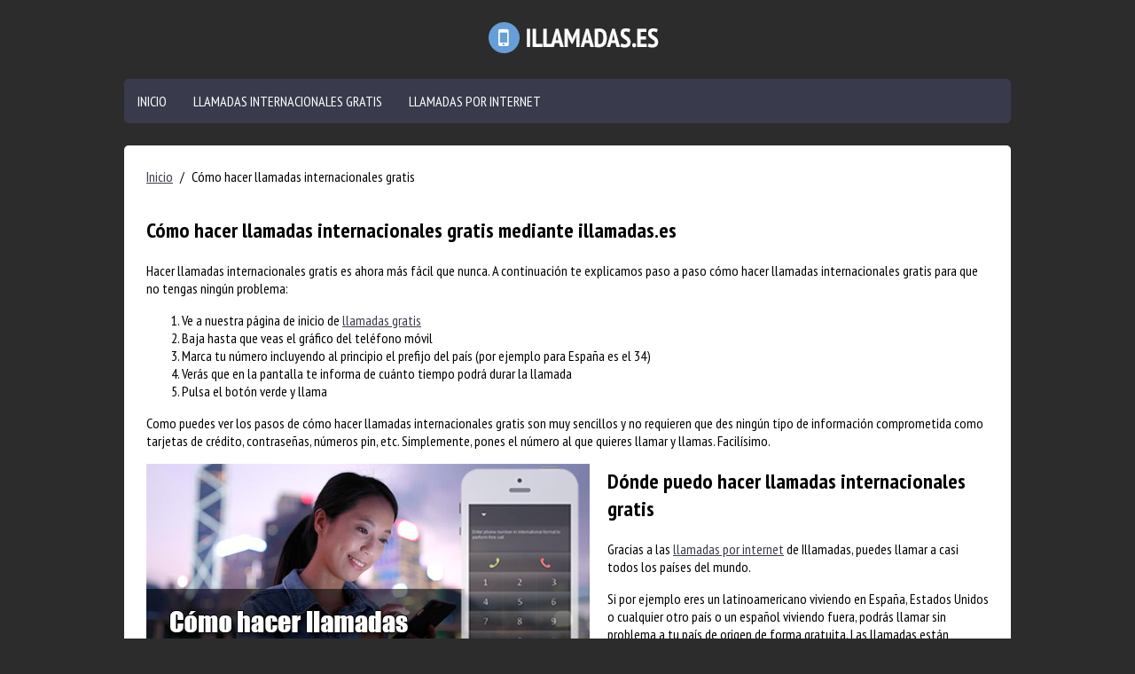

--- FILE ---
content_type: text/html; charset=utf-8;charset=utf-8
request_url: https://illamadas.es/como-hacer-llamadas-internacionales-gratis
body_size: 4448
content:
<!DOCTYPE html>
<html>
    <head>
        <meta charset=utf-8>
        <meta name="viewport" content="width=device-width, initial-scale=1.0" />
        <title>C&oacute;mo hacer llamadas internacionales gratis</title>
        <meta name="description" content="D&oacute;nde puedo hacer llamadas internacionales gratis? Ent&eacute;rate de c&oacute;mo hacer llamadas por internet a tus amigos y familiares de forma sencilla. &iexcl;Aprov&eacute;chate de ello desde ya!" />
        <meta name="keywords" content=" " />
        <link rel="icon" href="/public/images/calls-online/favicon.png" >
        <link href="/public/stylesheets/calls-online/style30102017.css" rel="stylesheet" type="text/css" >
        
        <script async src="//pagead2.googlesyndication.com/pagead/js/adsbygoogle.js"></script>
        
        <style>
            #text-wrap {color: #fff}

            img.fl{
                float: left;
                margin-right: 10px;
                margin-bottom: 10px;
                border: 0;
            }

            .breadcrumb{
                list-style: none outside none; margin:0; padding: 0; 
                margin-bottom: 15px;
                display: inline-block;
            }

            .breadcrumb li {
                margin: 0; display: inline;
            }

            .breadcrumb li.separator{
                margin: 0 5px;
            }

            .soc-share{
                margin-top: 10px
            }
        </style>

        <link href='https://fonts.googleapis.com/css?family=PT+Sans+Narrow:400,700&subset=latin' rel='stylesheet' type='text/css'>

        <script src="//ajax.googleapis.com/ajax/libs/jquery/1.10.2/jquery.min.js"></script>
        <link href="/public/stylesheets/phone-calls-online.css" rel="stylesheet" type="text/css" >
        

        <script src="https://apis.google.com/js/platform.js" async defer>
            {
                lang: 'es'
            }
        </script>
    </head>
    <body>
        <div id="fb-root"></div>
        <script>(function (d, s, id) {
                var js, fjs = d.getElementsByTagName(s)[0];
                if (d.getElementById(id))
                    return;
                js = d.createElement(s);
                js.id = id;
                js.src = "//connect.facebook.net/es_LA/sdk.js#xfbml=1&version=v2.9&appId=265170197284273";
                fjs.parentNode.insertBefore(js, fjs);
            }(document, 'script', 'facebook-jssdk'));</script>

        <div id="wrapper" class="adaptive">

            <header id="header-wrap" style="position: relative">
                
                
                <a class="navbar-brand animated bounce" href="/"><img src="/public/images/illamadas/logo.jpg" alt="illamadas logo"></a>
                
            </header>

            <button class="c-hamburger c-hamburger--htx">
                <span>toggle menu</span>
            </button>
            <nav id="top-menu">
                <ul>
                    <li class="active" id="item1">
                        <a href="/">Inicio</a>
                    </li>
                    <li id="item2">
                        <a href="/llamadas-internacionales-gratis">llamadas internacionales gratis</a>
                    </li>
                    <li id="item3">
                        <a href="/llamadas-por-internet">llamadas por internet</a>
                    </li>
                </ul>
            </nav>

             


<script>
    $(document).ready(function (arg) {
        $("#top-menu li").removeClass("active");
    });
</script>

<article class="content">

    <div class="breadcump-wrap">
        <ul class="breadcrumb" itemscope itemtype="http://schema.org/BreadcrumbList">
            <li itemprop="itemListElement" itemscope itemtype="http://schema.org/ListItem"><a itemprop="item" href="/"><span itemprop="name">Inicio</span></a><meta itemprop="position" content="1" /></li>
            <li class="separator">/</li>
            <li>Cómo hacer llamadas internacionales gratis</li>
        </ul>
    </div>

    <h1>Cómo hacer llamadas internacionales gratis mediante illamadas.es</h1>
    <p>Hacer llamadas internacionales gratis es ahora más fácil que nunca. A continuación te explicamos paso a paso cómo hacer llamadas internacionales gratis para que no tengas ningún problema:</p>
    <ol>
        <li>Ve a nuestra página de inicio de <a href="/">llamadas gratis</a></li>
        <li>Baja hasta que veas el gráfico del teléfono móvil</li>
        <li>Marca tu número incluyendo al principio el prefijo del país (por ejemplo para España es el 34)</li>
        <li>Verás que en la pantalla te informa de cuánto tiempo podrá durar la llamada</li>
        <li>Pulsa el botón verde y llama</li>
    </ol>

    <p>Como puedes ver los pasos de cómo hacer llamadas internacionales gratis son muy sencillos y no requieren que des ningún tipo de información comprometida como tarjetas de crédito, contraseñas, números pin, etc. Simplemente, pones el número al que quieres llamar y llamas. Facilísimo.</p>

    <img src="/public/images/illamadas/pages/como-hacer-llamadas-internacionales-gratis.jpg" alt="Cómo hacer llamadas internacionales gratis mediante illamadas" class="f-l-m-r-20"/>

    <h2>Dónde puedo hacer llamadas internacionales gratis</h2>
    <p>Gracias a las <a href="/llamadas-por-internet">llamadas por internet</a> de Illamadas, puedes llamar a casi todos los países del mundo.</p>
    <p>Si por ejemplo eres un latinoamericano viviendo en España, Estados Unidos o cualquier otro país o un español viviendo fuera, podrás llamar sin problema a tu país de origen de forma gratuita. Las llamadas están limitadas en el tiempo, ya que queremos que este servicio esté disponible para todo el mundo y si permitiésemos tiempo ilimitado se sobrecargaría el servidor. Pero pensamos que con el tiempo que te permitimos, tienes suficiente para hablar con tus seres queridos y decirles que estás bien, o esa noticia importante que no puede esperar a que llegue una carta o a que recargues el saldo de tu celular.</p>
    <h3>Qué necesito para hacer las llamadas telefónicas gratis</h3>
    <p>Illamadas es un <a href="/llamadas-gratis-con-wifi">servicio de llamadas gratis con wifi</a> por tanto, lo único que necesitas es tener acceso a una red wifi. Bueno, realmente también necesitarás un micrófono que capte tu voz, pero cualquier ordenador o smartphone lo tiene.</p>
    <p>Si no tienes wifi en casa, y estás buscando cómo hacer llamadas internacionales gratis, la solución está en utilizar nuestro servicio desde un lugar público con wifi. Cada vez más cafeterías y lugares públicos como plazas o estaciones de transporte público, ofrecen wifi gratis. Muchas veces, las bibliotecas públicas también lo hacen, pero deberás comprobar que tengan un lugar desde el que esté permitido hablar.</p>
    <p>Lógicamente, cuanto mejor sea tu conexión a internet, mejor será la calidad de sonido, pero hoy en día, las conexiones de internet han mejorado tanto, que podrás llamar casi desde cualquier lugar en que haya una.</p>
    <h3>La importancia de saber cómo llamar a otros países gratis</h3>
    <div style="text-align:center">
        <iframe width="620" height="500" src="//www.youtube.com/embed/23xPAGmSt4s" frameborder="0" allowfullscreen></iframe>
    </div>
    <p>Es importante tener la opción de hacer llamadas a otros países gratis porque nunca sabes cuándo lo vas a necesitar, y cuando llegue ese momento, seguramente sea para algo importante. Si no fuera así, seguramente podrías esperar a ahorrar un poco de dinero o que se solucione cualquiera que sea el problema que te impide hacer llamadas pagando. Por tanto, cuando se busca cómo llamar a otros países gratis, generalmente es porque se tiene algo importante que decir.</p>
    <p>Guarda nuestra página en los marcadores de tu navegador, tanto del ordenador como del móvil y añade las etiquetas llamadas gratis. De esta manera, cuando necesites hacer llamadas gratis, incluso aunque no te acuerdes de nosotros, tu propio navegador te recordará que estamos aquí para ayudarte.</p>
    <p>También puedes aprovechar nuestra web para hacer llamadas nacionales. Nos centramos en las llamadas internacionales porque generalmente las nacionales entran dentro de las tarifas planas de los usuarios, pero no habría ningún problema en que llames a tus padres o amigos en tu misma ciudad.</p>
    <p>Por cierto, estas llamadas son absolutamente legales y seguras. Simplemente pones el número y llamas. No tienes que dar ningún dato personal.</p>
    <p>¡Prueba a llamar gratis ahora!</p>

    <div class="soc-share">
	<div>
		<div class="g-plusone" data-annotation="inline" data-width="1000" data-size="tall"></div>
	</div>	
	<div>
		<div class="fb-like" data-layout="standard" data-action="like" data-show-faces="false" data-share="true"></div>
	</div>
	<div style="margin-top: 7px;">
		<a href="https://twitter.com/share" class="twitter-share-button">Tweet</a>
		<script>!function(d,s,id){var js,fjs=d.getElementsByTagName(s)[0],p=/^http:/.test(d.location)?'http':'https';if(!d.getElementById(id)){js=d.createElement(s);js.id=id;js.src=p+'://platform.twitter.com/widgets.js';fjs.parentNode.insertBefore(js,fjs);}}(document, 'script', 'twitter-wjs');</script>
	</div>
</div>
    <div style="margin-top: 20px 0" >
    <div class="fb-comments" data-width="960" data-order-by="time" data-numposts="5" data-colorscheme="light"></div>
</div>
</article>
            <div style="display: none;">
    <input type="file" accept="audio/*;capture=microphone">
    <form action="" method="post" enctype="multipart/form-data">
        <input type="file" name="audio" accept="audio/*" capture>
        <input type="submit" value="Upload">
    </form>
    <div id="local">
      <audio id="myAudio" autoplay controls/>
    </div>
</div>  

            <footer>
                <div id="footer-nav-wrap">
                    <div class="col-3">
                        <ul>
                            <li><a href="/colombia">Colombia</a></li>
                            <li><a href="/cuba">Cuba</a></li>
                            <li><a href="/guatemala">Guatemala</a></li>
                            <li><a href="/mexico">Mexico</a></li>
                            <li><a href="/venezuela">Venezuela</a></li>
                        </ul>
                    </div>
                    <div class="col-3 m-2-p">
                        <ul>
                            <li><a href="/llamadas-gratis-sin-saldo">Llamadas gratis sin saldo</a></li>
                            <li><a href="/llamadas-voip-gratis">Llamadas VoIP gratis</a></li>
                            <li><a href="/llamadas-gratis-con-wifi">Llamadas gratis con WiFi</a></li>
                            <li><a href="/como-hacer-llamadas-internacionales-gratis">Cómo hacer llamadas internacionales gratis</a></li>
                        </ul>
                    </div>
                    <div class="col-3">
                        <ul>
                            <li><a href="/aplicaciones-para-llamadas-gratis">Aplicaciones para llamadas gratis</a></li>
                        </ul>
                    </div>
                </div>
            </footer>

        </div>

        <script type="text/javascript"> (function (d, w, c) {
                (w[c] = w[c] || []).push(function () {
                    try {
                        w.yaCounter45069221 = new Ya.Metrika({id: 45069221, clickmap: true, trackLinks: true, accurateTrackBounce: true});
                    } catch (e) {
                    }
                });
                var n = d.getElementsByTagName("script")[0], s = d.createElement("script"), f = function () {
                    n.parentNode.insertBefore(s, n);
                };
                s.type = "text/javascript";
                s.async = true;
                s.src = "https://mc.yandex.ru/metrika/watch.js";
                if (w.opera == "[object Opera]") {
                    d.addEventListener("DOMContentLoaded", f, false);
                } else {
                    f();
                }
            })(document, window, "yandex_metrika_callbacks");</script> <noscript><div><img src="https://mc.yandex.ru/watch/45069221" style="position:absolute; left:-9999px;" alt="" /></div></noscript>

        <script>
            $(function () {
                "use strict";
                $(".c-hamburger").click(function (e) {
                    e.preventDefault();
                    if (this.classList.contains("is-active") === true) {
                        this.classList.remove("is-active");
                        $("#top-menu ul").css("display", "none");
                    } else {
                        this.classList.add("is-active");
                        $("#top-menu ul").css("display", "block");
                    }
                });
            });
        </script>

    <script defer src="https://static.cloudflareinsights.com/beacon.min.js/vcd15cbe7772f49c399c6a5babf22c1241717689176015" integrity="sha512-ZpsOmlRQV6y907TI0dKBHq9Md29nnaEIPlkf84rnaERnq6zvWvPUqr2ft8M1aS28oN72PdrCzSjY4U6VaAw1EQ==" data-cf-beacon='{"version":"2024.11.0","token":"49e5afe181cc40518782e5bba8a33d21","r":1,"server_timing":{"name":{"cfCacheStatus":true,"cfEdge":true,"cfExtPri":true,"cfL4":true,"cfOrigin":true,"cfSpeedBrain":true},"location_startswith":null}}' crossorigin="anonymous"></script>
</body>
</html>

--- FILE ---
content_type: text/html; charset=utf-8
request_url: https://accounts.google.com/o/oauth2/postmessageRelay?parent=https%3A%2F%2Fillamadas.es&jsh=m%3B%2F_%2Fscs%2Fabc-static%2F_%2Fjs%2Fk%3Dgapi.lb.en.W5qDlPExdtA.O%2Fd%3D1%2Frs%3DAHpOoo8JInlRP_yLzwScb00AozrrUS6gJg%2Fm%3D__features__
body_size: 163
content:
<!DOCTYPE html><html><head><title></title><meta http-equiv="content-type" content="text/html; charset=utf-8"><meta http-equiv="X-UA-Compatible" content="IE=edge"><meta name="viewport" content="width=device-width, initial-scale=1, minimum-scale=1, maximum-scale=1, user-scalable=0"><script src='https://ssl.gstatic.com/accounts/o/2580342461-postmessagerelay.js' nonce="5ioqwNafGUOLCYuzHTjb9A"></script></head><body><script type="text/javascript" src="https://apis.google.com/js/rpc:shindig_random.js?onload=init" nonce="5ioqwNafGUOLCYuzHTjb9A"></script></body></html>

--- FILE ---
content_type: text/css;charset=utf-8
request_url: https://illamadas.es/public/stylesheets/calls-online/style30102017.css
body_size: 2745
content:
html, body{
    padding: 0;
    margin: 0;
    background:#2c2c2c;
    font-family: 'PT Sans Narrow', sans-serif;
}

#header-wrap img.navbar-brand {
    width: 229px;
}

a.flag {
    position: absolute;
    top: 7px;
    text-decoration: none;
    display: inline-block;
}

a.flag img {
    border: 0;
}

a.flag.en {
    right: 46px;
}

a.flag.ru {
    right: 23px;

}

a.flag.es {
    right: 0px;

}


#wrapper{
    width: 1000px;
    margin: 0 auto;
}

nav{display: block}

.navbar-brand {
    display: block;
    text-align: center;
    width: 300px;
    margin: 0 auto;
}

#top-menu, #bottom-menu{
    background-color: #393a4c;
    -webkit-border-radius: 5px;
    -moz-border-radius: 5px;
    border-radius: 5px;
    margin-bottom: 25px;
}

#text-wrap{
    background-color: #393a4c;
    -webkit-border-radius: 5px;
    -moz-border-radius: 5px;
    border-radius: 5px;
    color: #8185a0;
    padding: 25px;
    margin-bottom: 25px;
}

a, a:hover {
    color: #393a4c
}

#text-wrap a {
    color: #8185a0;
}

#text-wrap a:hover{
    color: #fff;
}

.right{
    text-align: right;
}

.content{
    background-color: #fff;
    -webkit-border-radius: 5px;
    -moz-border-radius: 5px;
    border-radius: 5px;
    padding: 25px;
    margin-bottom: 25px;
}

#top-menu ul, #bottom-menu ul {
    padding: 0;
    margin: 0;
    overflow: hidden;
}

#top-menu ul li, #bottom-menu ul li{
    list-style: none;
    float: left;
}



#top-menu ul li a, #bottom-menu ul li a {
    color: #fff;
    text-decoration: none;
    line-height: 50px;
    display: inline-block;
    text-transform: uppercase;
    padding: 0 15px;
}

#top-menu ul li.active a, #top-menu ul li a:hover, #bottom-menu ul li.active a, #bottom-menu ul li a:hover {
    background: #43455a;
    -webkit-border-radius: 5px;
    -moz-border-radius: 5px;
    border-radius: 5px;
}

#top-menu ul li.active-r.alert{
    float: right;
}

#top-menu ul li.active-r.alert a, #top-menu ul li.active-r.alert a:hover {
    background: #669ed7;
    -webkit-border-radius: 5px;
    -moz-border-radius: 5px;
    border-radius: 5px;
}

#slogan{
    background: url('/public/images/calls-online/main-img.jpg') repeat-y top center;
    background-size: 100% 100%;
    padding: 50px;
    -webkit-border-radius: 5px;
    -moz-border-radius: 5px;
    border-radius: 5px;
    margin-bottom: 25px;
}

#slogan section h1 {
    margin: 5px 0;
}

#slogan section p{
    margin-bottom: 0;
}

#slogan section{
    background-color: rgba(255, 255, 255, 0.7);
    padding: 25px;
    color: #393a4c;
}

#phone-wrap{
    margin-bottom: 25px;
    overflow:hidden
}

#phone{
    margin: 0 auto;
    display: block;
    width: 336px;
    height: 613px;
    background: url('/public/images/calls-online/phone-bg.jpg') no-repeat top center;
    position: relative;
    float:left;
    margin-left: 32px
}

#phone-inner{
    position: absolute;
    top: 105px;
    left: 27px;
    width: 288px;
}

#phone-inner #phone-btn-wrap {
    left: 0px;
    bottom: 0px;
}

#phone-inner #phone-btn-wrap a {
    display: block;
    width: 96px;
    height: 55px;
    float: left;
    background: url('/public/images/calls-online/phone-btn-sprite.jpg') no-repeat 0px 0px;
}

#phone-inner #phone-btn-wrap a:hover, .callHang div:hover{
    opacity: 0.8;
    filter: alpha(opacity=80);
    -moz-opacity: 0.8;
    -khtml-opacity: 0.8;
}

#phone-inner #phone-btn-wrap #one {
    background-position: 0px 0px;
}

#phone-inner #phone-btn-wrap #two {
    background-position: -96px 0px;
}

#phone-inner #phone-btn-wrap #three {
    background-position: -192px 0px;
}

#phone-inner #phone-btn-wrap #four {
    background-position: 0px -55px;
}

#phone-inner #phone-btn-wrap #five {
    background-position: -96px -55px;
}

#phone-inner #phone-btn-wrap #six {
    background-position: -192px -55px;
}


#phone-inner #phone-btn-wrap #seven {
    background-position: 0px -110px;
}

#phone-inner #phone-btn-wrap #eight {
    background-position: -96px -110px;
}

#phone-inner #phone-btn-wrap #nine {
    background-position: -192px -110px;
}


#phone-inner #phone-btn-wrap #aster {
    background-position: 0px -165px;
}

#phone-inner #phone-btn-wrap #zero {
    background-position: -96px -165px;
}

#phone-inner #phone-btn-wrap #pound {
    background-position: -192px -165px;
}



#phone-inner #phone-btn-wrap span{
    display: none;
}


.callHang div{
    width: 144px;
    height: 55px;
    background: url('/public/images/calls-online/call-btn-sprite.jpg') no-repeat 0px 0px;
    border: 0;
}

.callHang div.hang{
    background-position: -144px 0px;
}

#like-btn-wrap {
    width: 358px;
    margin: 0px auto;
    padding-bottom: 15px;
}

#vk-comment-wrap{
    margin: 25px 0px;
    margin-top: 0px;
}

.top-page-img{
    width:100%;
    border-radius: 5px
}

#add-funds{
    position: absolute;
    top: 20px;
    right: 0px;
    color: #fff;
    font-size: 16px;
    background-color: #669ed7;
    padding: 10px;
    border-radius: 3px;
    text-transform: uppercase;
    outline: none;
    text-decoration: none;
}

#add-funds span{
    text-decoration: underline;
}

#add-funds:hover{
    background: #00acee;
}

.breadcrumb{
    list-style: none outside none; margin:0; padding: 0; 
}

.breadcrumb li {
    margin: 0; display: inline;
}

.breadcrumb li.separator{
    margin: 0 5px;
}

#error-block{
    padding: 15px;
    color: #fff;
    background-color: #c0392b;
    -webkit-border-radius: 5px;
    -moz-border-radius: 5px;
    border-radius: 5px;
    margin-bottom: 15px;
    margin-top: -10px;
}

#error-block p {
    padding: 0;
    margin: 0;
}

.adblock{
    background: url('/public/images/calls-online/adblock.jpg') no-repeat 50px 0px;
    /*width: 100%;*/
    min-height: 215px;
    color: #fff;
    padding-left: 300px;
    font-size: 150%;
}

.adblock a, .adblock a:hover {
    color:#fff;
    font-size: 80%;
}

table.tableizer-table{
    border-spacing: 0px;
    border: 1px solid #ddd;
    border-collapse: collapse;
    width: 100%;
    margin-bottom: 1%;
}

table.tableizer-table td {
    border-bottom: 1px solid #ddd;
    border-right: 1px solid #ddd;
    vertical-align: top;
    padding: 5px;
}

.c-hamburger {
    display: none;
}

#phone{
    float: left;
}

#share-and-apps{
    margin-bottom: 20px;
    background-color: #fff;
    padding: 20px;
    border-radius: 5px;
    overflow: hidden
}

#share-wrap, #apps-wrap{
    width: 50%;
    float: left
}

#apps-wrap{
    text-align: right
}

.f-l-m-r-20{
    border:0;
    float: left;
    margin-right: 20px
}

.inner-phone-widget{
    float:right !important;
    margin-left: 15px !important;
    margin-top: 15px !important;
}

.col-3{
    width: 32%;float: left;
}
.col-3.m-2-p{
    margin-right: 2%; margin-left: 2%
}

footer, #pages-link-wrap {
    background-color: #fff;
    -webkit-border-radius: 5px;
    -moz-border-radius: 5px;
    border-radius: 5px;
    color: #000;
    padding: 25px;
    margin-bottom: 25px;
    overflow: hidden;
}

footer h3 {
    border-bottom: 1px solid #000;
    margin-bottom: 5px;
}

footer a, #pages-link-wrap a {
    color: #000;
}

footer a:hover, #pages-link-wrap a:hover{
    font-weight: bold;
    color: #000;
}

footer ul li, #pages-link-wrap ul li{
    padding-left: 0;
    list-style: none;
}

footer ul li a, #pages-link-wrap ul li a{
    line-height: 150%;
}

footer ul, #pages-link-wrap ul{
    padding-left: 0px;
    margin: 0;
}

.mobile-apps{
    border: 0; width: 700px
}

.expandable-list {
    column-count: 4;
    -moz-column-count: 4;
    -webkit-column-count: 4;
    column-gap: 1em;
    -moz-column-gap: 1em;
    -webkit-column-gap: 1em;
    margin-top: 25px;
}

#ad-right{
    float:right;margin-top:8px;
}

@media(max-width:576px){
    .adaptive #top-menu ul li, .adaptive #top-menu ul li a {
        display: block;
        width: 100%
    }

    .adaptive  #top-menu ul li.active a, .adaptive #top-menu ul li a:hover, .adaptive #bottom-menu ul li.active a, .adaptive #bottom-menu ul li a:hover{
        border-radius: 0
    }

    .adaptive #slogan{
        background-size: auto 100%;
        padding: 0
    }

    .adaptive #text-wrap, .adaptive .content{
        padding: 15px;
        margin-bottom: 15px;
    }

    .adaptive .content img {
        width: 100%;
    }

    .adaptive  #top-menu{
        -webkit-border-radius: 0px;
        -moz-border-radius: 0px;
        border-radius: 0px;
    }

    .adaptive  #top-menu ul {
        display: none;
    }

    .adaptive .c-hamburger {
        display: block;
        position: relative;
        overflow: hidden;
        margin: 0;
        padding: 0;
        width: 50px;
        height: 50px;
        font-size: 0;
        text-indent: -9999px;
        appearance: none;
        box-shadow: none;
        border-radius: none;
        border: none;
        cursor: pointer;
        transition: background 0.3s;
    }

    .adaptive .c-hamburger:focus {
        outline: none;
    }

    .adaptive .c-hamburger span {
        display: block;
        position: absolute;
        top: 24px;
        left: 12px;
        right: 12px;
        height: 2px;
        background: white;
    }

    .adaptive .c-hamburger span::before,
    .adaptive .c-hamburger span::after {
        position: absolute;
        display: block;
        left: 0;
        width: 100%;
        height: 2px;
        background-color: #fff;
        content: "";
    }

    .adaptive .c-hamburger span::before {
        top: -9px;
    }

    .adaptive .c-hamburger span::after {
        bottom: -9px;
    }

    .adaptive .c-hamburger--htx {
        background-color: #393a4c;
    }

    .adaptive .c-hamburger--htx span {
        transition: background 0s 0.3s;
    }

    .adaptive .c-hamburger--htx span::before,
    .adaptive .c-hamburger--htx span::after {
        transition-duration: 0.3s, 0.3s;
        transition-delay: 0.3s, 0s;
    }

    .adaptive .c-hamburger--htx span::before {
        transition-property: top, transform;
    }

    .adaptive .c-hamburger--htx span::after {
        transition-property: bottom, transform;
    }

    /* active state, i.e. menu open */
    .adaptive .c-hamburger--htx.is-active {
        background-color: #cb0032;
    }

    .adaptive .c-hamburger--htx.is-active span {
        background: none;
    }

    .adaptive .c-hamburger--htx.is-active span::before {
        top: 0;
        transform: rotate(45deg);
    }

    .adaptive .c-hamburger--htx.is-active span::after {
        bottom: 0;
        transform: rotate(-45deg);
    }

    .adaptive .c-hamburger--htx.is-active span::before,
    .adaptive .c-hamburger--htx.is-active span::after {
        transition-delay: 0s, 0.3s;
    }

    .adaptive #share-wrap, .adaptive #apps-wrap{
        width: 100%;
        float: none;

    }

    .adaptive #share-wrap {
        margin-bottom: 10px;
    }
    .adaptive #apps-wrap{
        text-align: center;
    }

    .adaptive #ad-left, .adaptive #phone, .adaptive #ad-right{
        margin:  0 auto;
        margin-top: 10px;
        float: none;
    }

    .adaptive #slogan section{
        padding: 15px;
    }

    .adaptive .breadcump-wrap{
        display: none;
    }

    .adaptive .inner-phone-widget{
        float:none !important;
        margin: 0 auto !important;
        clear: none;
        margin-top: 15px;
    }

    .adaptive .col-3{
        width: 100%;
        float: none;
    }
    .adaptive .col-3.m-2-p{
        margin: 0;
    }

    .adaptive footer, .adaptive #pages-link-wrap {
        padding: 15px;
        margin-bottom: 15px;
    }

    .adaptive footer {
        margin-bottom: 0;
    }

    .adaptive .mobile-apps{
        width: 100%
    }

    .adaptive #share-and-apps{
        padding: 15px;
    }

    .adaptive .expandable-list {
        column-count: 1;
        -moz-column-count: 1;
        -webkit-column-count: 1;
        column-gap: 1em;
        -moz-column-gap: 1em;
        -webkit-column-gap: 1em;
        margin-top: 25px;
    }

    .adaptive #bottom-menu li, .adaptive #bottom-menu li a{
        display: block;
        float: none;
        width: 100%
    }

    .adaptive #ad-left{
        display: none
    }

    .adaptive #ad-right{
        text-align: center;
        float: none;
    }
    
    .adblock{
        background: none;
        min-height: inherit;
        color: #fff;
        padding-left: 20px;
        font-size: 150%;
    }
}
@media(max-width:768px){

    .adaptive .f-l-m-r-20{
        border:0;
        width: 100%;
        margin-right: 0;
        margin-bottom: 20px;
    }

}
@media(max-width:992px){
    #wrapper {
        width: 100%;
        overflow: hidden
    }

    .adaptive .soc-share {
        overflow: hidden;
    }
}

.cssload-container {
        width: 100%;
        height: 49px;
        text-align: center;
    }

.cssload-speeding-wheel {
    width: 49px;
    height: 49px;
    margin: 0 auto;
    border: 3px solid rgb(216,223,229);
    border-radius: 50%;
    border-left-color: transparent;
    border-right-color: transparent;
    animation: cssload-spin 575ms infinite linear;
        -o-animation: cssload-spin 575ms infinite linear;
        -ms-animation: cssload-spin 575ms infinite linear;
        -webkit-animation: cssload-spin 575ms infinite linear;
        -moz-animation: cssload-spin 575ms infinite linear;
}



@keyframes cssload-spin {
    100%{ transform: rotate(360deg); transform: rotate(360deg); }
}

@-o-keyframes cssload-spin {
    100%{ -o-transform: rotate(360deg); transform: rotate(360deg); }
}

@-ms-keyframes cssload-spin {
    100%{ -ms-transform: rotate(360deg); transform: rotate(360deg); }
}

@-webkit-keyframes cssload-spin {
    100%{ -webkit-transform: rotate(360deg); transform: rotate(360deg); }
}

@-moz-keyframes cssload-spin {
    100%{ -moz-transform: rotate(360deg); transform: rotate(360deg); }
}

.animated {
    -webkit-animation-duration: 1s;
    animation-duration: 1s;
    -webkit-animation-fill-mode: both;
    animation-fill-mode: both;
    z-index: 100;
}

.animated.infinite {
    -webkit-animation-iteration-count: infinite;
    animation-iteration-count: infinite;
}

.animated.hinge {
    -webkit-animation-duration: 2s;
    animation-duration: 2s;
}

@-webkit-keyframes bounce {
    0%, 20%, 50%, 80%, 100% {
        -webkit-transform: translateY(0);
        transform: translateY(0);
    }

    40% {
        -webkit-transform: translateY(-30px);
        transform: translateY(-30px);
    }

    60% {
        -webkit-transform: translateY(-15px);
        transform: translateY(-15px);
    }
}

@keyframes bounce {
    0%, 20%, 50%, 80%, 100% {
        -webkit-transform: translateY(0);
        -ms-transform: translateY(0);
        transform: translateY(0);
    }

    40% {
        -webkit-transform: translateY(-30px);
        -ms-transform: translateY(-30px);
        transform: translateY(-30px);
    }

    60% {
        -webkit-transform: translateY(-15px);
        -ms-transform: translateY(-15px);
        transform: translateY(-15px);
    }
}

.bounce {
    -webkit-animation-name: bounce;
    animation-name: bounce;
}

--- FILE ---
content_type: text/css;charset=utf-8
request_url: https://illamadas.es/public/stylesheets/phone-calls-online.css
body_size: 5784
content:
div.selector {
    height: 60px;
    width: 50px;
    float: left;
}

div.selector .indicator {
    display: block;
    height: 60px;
    color: #000;
    text-decoration: none;
    padding: 0 22px 0 0;
    line-height: 60px;
	background: url('../images/phone/down-btn.png') right center no-repeat;
	
	overflow: hidden;
}

div.selector .indicator span {
    border: none;
    display: block;
    height: 20px;
    padding: 0 0 0 23px;
    left: 4px;
    top: 20px;
    position: relative;
	font-size: 0px;
}

div.selector .list {
    background-color: #fff;
    border-left: solid 1px #999;
    border-right: solid 1px #999;
    border-bottom: solid 1px #999;
    max-height: 300px;
    overflow: auto;
    z-index: 10000;
	
}

div.selector .list a.item {
    display: block;
    text-decoration: none;
    color: #000;
    line-height: 22px;
    margin: 0;
    padding: 0 3px 0 23px;
    background-position: 2px 6px;
	text-align: left;
	font-family: arial;
	font-size: 14px;
}

div.selector .list a.item:hover {
    background-color: #999;
    color: #fff;
}

div.selector .list a.empty:hover {
    color: #000;
    background-color: transparent;
}


div.selector .list a.item{
	background-repeat: no-repeat;
}

div.selector .indicator span{background-repeat: no-repeat;background-size: 90%;}
div.selector .list a.item.us, div.selector .indicator span.us{background-image: url(../images/flags/us.gif);}
div.selector .list a.item.af, div.selector .indicator span.af{background-image: url(../images/flags/af.gif);}
div.selector .list a.item.al, div.selector .indicator span.al{background-image: url(../images/flags/al.gif);}
div.selector .list a.item.dz, div.selector .indicator span.dz{background-image: url(../images/flags/dz.gif);}
div.selector .list a.item.as, div.selector .indicator span.as{background-image: url(../images/flags/as.gif);}
div.selector .list a.item.ad, div.selector .indicator span.ad{background-image: url(../images/flags/ad.gif);}
div.selector .list a.item.ao, div.selector .indicator span.ao{background-image: url(../images/flags/ao.gif);}
div.selector .list a.item.ai, div.selector .indicator span.ai{background-image: url(../images/flags/ai.gif);}
div.selector .list a.item.aq, div.selector .indicator span.aq{background-image: url(../images/flags/aq.gif);}
div.selector .list a.item.ag, div.selector .indicator span.ag{background-image: url(../images/flags/ag.gif);}
div.selector .list a.item.ar, div.selector .indicator span.ar{background-image: url(../images/flags/ar.gif);}
div.selector .list a.item.am, div.selector .indicator span.am{background-image: url(../images/flags/am.gif);}
div.selector .list a.item.aw, div.selector .indicator span.aw{background-image: url(../images/flags/aw.gif);}
div.selector .list a.item.gb, div.selector .indicator span.gb{background-image: url(../images/flags/gb.gif);}
div.selector .list a.item.au, div.selector .indicator span.au{background-image: url(../images/flags/au.gif);}
div.selector .list a.item.at, div.selector .indicator span.at{background-image: url(../images/flags/at.gif);}
div.selector .list a.item.az, div.selector .indicator span.az{background-image: url(../images/flags/az.gif);}
div.selector .list a.item.pt, div.selector .indicator span.pt{background-image: url(../images/flags/pt.gif);}
div.selector .list a.item.bs, div.selector .indicator span.bs{background-image: url(../images/flags/bs.gif);}
div.selector .list a.item.bh, div.selector .indicator span.bh{background-image: url(../images/flags/bh.gif);}
div.selector .list a.item.bd, div.selector .indicator span.bd{background-image: url(../images/flags/bd.gif);}
div.selector .list a.item.bb, div.selector .indicator span.bb{background-image: url(../images/flags/bb.gif);}
div.selector .list a.item.by, div.selector .indicator span.by{background-image: url(../images/flags/by.gif);}
div.selector .list a.item.be, div.selector .indicator span.be{background-image: url(../images/flags/be.gif);}
div.selector .list a.item.bz, div.selector .indicator span.bz{background-image: url(../images/flags/bz.gif);}
div.selector .list a.item.bj, div.selector .indicator span.bj{background-image: url(../images/flags/bj.gif);}
div.selector .list a.item.bm, div.selector .indicator span.bm{background-image: url(../images/flags/bm.gif);}
div.selector .list a.item.bt, div.selector .indicator span.bt{background-image: url(../images/flags/bt.gif);}
div.selector .list a.item.bo, div.selector .indicator span.bo{background-image: url(../images/flags/bo.gif);}
div.selector .list a.item.ba, div.selector .indicator span.ba{background-image: url(../images/flags/ba.gif);}
div.selector .list a.item.bw, div.selector .indicator span.bw{background-image: url(../images/flags/bw.gif);}
div.selector .list a.item.br, div.selector .indicator span.br{background-image: url(../images/flags/br.gif);}
div.selector .list a.item.vg, div.selector .indicator span.vg{background-image: url(../images/flags/vg.gif);}
div.selector .list a.item.bn, div.selector .indicator span.bn{background-image: url(../images/flags/bn.gif);}
div.selector .list a.item.bg, div.selector .indicator span.bg{background-image: url(../images/flags/bg.gif);}
div.selector .list a.item.bf, div.selector .indicator span.bf{background-image: url(../images/flags/bf.gif);}
div.selector .list a.item.bi, div.selector .indicator span.bi{background-image: url(../images/flags/bi.gif);}
div.selector .list a.item.kh, div.selector .indicator span.kh{background-image: url(../images/flags/kh.gif);}
div.selector .list a.item.cm, div.selector .indicator span.cm{background-image: url(../images/flags/cm.gif);}
div.selector .list a.item.ca, div.selector .indicator span.ca{background-image: url(../images/flags/ca.gif);}
div.selector .list a.item.es, div.selector .indicator span.es{background-image: url(../images/flags/es.gif);}
div.selector .list a.item.cv, div.selector .indicator span.cv{background-image: url(../images/flags/cv.gif);}
div.selector .list a.item.ky, div.selector .indicator span.ky{background-image: url(../images/flags/ky.gif);}
div.selector .list a.item.cf, div.selector .indicator span.cf{background-image: url(../images/flags/cf.gif);}
div.selector .list a.item.td, div.selector .indicator span.td{background-image: url(../images/flags/td.gif);}
div.selector .list a.item.nz, div.selector .indicator span.nz{background-image: url(../images/flags/nz.gif);}
div.selector .list a.item.cl, div.selector .indicator span.cl{background-image: url(../images/flags/cl.gif);}
div.selector .list a.item.cl, div.selector .indicator span.cl{background-image: url(../images/flags/cl.gif);}
div.selector .list a.item.cn, div.selector .indicator span.cn{background-image: url(../images/flags/cn.gif);}
div.selector .list a.item.cx, div.selector .indicator span.cx{background-image: url(../images/flags/cx.gif);}
div.selector .list a.item.cc, div.selector .indicator span.cc{background-image: url(../images/flags/cc.gif);}
div.selector .list a.item.co, div.selector .indicator span.co{background-image: url(../images/flags/co.gif);}
div.selector .list a.item.km, div.selector .indicator span.km{background-image: url(../images/flags/km.gif);}
div.selector .list a.item.cg, div.selector .indicator span.cg{background-image: url(../images/flags/cg.gif);}
div.selector .list a.item.ck, div.selector .indicator span.ck{background-image: url(../images/flags/ck.gif);}
div.selector .list a.item.cr, div.selector .indicator span.cr{background-image: url(../images/flags/cr.gif);}
div.selector .list a.item.hr, div.selector .indicator span.hr{background-image: url(../images/flags/hr.gif);}
div.selector .list a.item.cu, div.selector .indicator span.cu{background-image: url(../images/flags/cu.gif);}
div.selector .list a.item.cy, div.selector .indicator span.cy{background-image: url(../images/flags/cy.gif);}
div.selector .list a.item.cy, div.selector .indicator span.cy{background-image: url(../images/flags/cy.gif);}
div.selector .list a.item.cz, div.selector .indicator span.cz{background-image: url(../images/flags/cz.gif);}
div.selector .list a.item.dr, div.selector .indicator span.dr{background-image: url(../images/flags/dr.gif);}
div.selector .list a.item.dk, div.selector .indicator span.dk{background-image: url(../images/flags/dk.gif);}
div.selector .list a.item.gb, div.selector .indicator span.gb{background-image: url(../images/flags/gb.gif);}
div.selector .list a.item.dj, div.selector .indicator span.dj{background-image: url(../images/flags/dj.gif);}
div.selector .list a.item.dm, div.selector .indicator span.dm{background-image: url(../images/flags/dm.gif);}
div.selector .list a.item.do, div.selector .indicator span.do{background-image: url(../images/flags/do.gif);}
div.selector .list a.item.tl, div.selector .indicator span.tl{background-image: url(../images/flags/tl.gif);}
div.selector .list a.item.ec, div.selector .indicator span.ec{background-image: url(../images/flags/ec.gif);}
div.selector .list a.item.eg, div.selector .indicator span.eg{background-image: url(../images/flags/eg.gif);}
div.selector .list a.item.sv, div.selector .indicator span.sv{background-image: url(../images/flags/sv.gif);}
div.selector .list a.item.gq, div.selector .indicator span.gq{background-image: url(../images/flags/gq.gif);}
div.selector .list a.item.er, div.selector .indicator span.er{background-image: url(../images/flags/er.gif);}
div.selector .list a.item.ee, div.selector .indicator span.ee{background-image: url(../images/flags/ee.gif);}
div.selector .list a.item.et, div.selector .indicator span.et{background-image: url(../images/flags/et.gif);}
div.selector .list a.item.dk, div.selector .indicator span.dk{background-image: url(../images/flags/dk.gif);}
div.selector .list a.item.fk, div.selector .indicator span.fk{background-image: url(../images/flags/fk.gif);}
div.selector .list a.item.fj, div.selector .indicator span.fj{background-image: url(../images/flags/fj.gif);}
div.selector .list a.item.fi, div.selector .indicator span.fi{background-image: url(../images/flags/fi.gif);}
div.selector .list a.item.fr, div.selector .indicator span.fr{background-image: url(../images/flags/fr.gif);}
div.selector .list a.item.gf, div.selector .indicator span.gf{background-image: url(../images/flags/gf.gif);}
div.selector .list a.item.pf, div.selector .indicator span.pf{background-image: url(../images/flags/pf.gif);}
div.selector .list a.item.ga, div.selector .indicator span.ga{background-image: url(../images/flags/ga.gif);}
div.selector .list a.item.gm, div.selector .indicator span.gm{background-image: url(../images/flags/gm.gif);}
div.selector .list a.item.ge, div.selector .indicator span.ge{background-image: url(../images/flags/ge.gif);}
div.selector .list a.item.de, div.selector .indicator span.de{background-image: url(../images/flags/de.gif);}
div.selector .list a.item.gh, div.selector .indicator span.gh{background-image: url(../images/flags/gh.gif);}
div.selector .list a.item.gi, div.selector .indicator span.gi{background-image: url(../images/flags/gi.gif);}
div.selector .list a.item.gr, div.selector .indicator span.gr{background-image: url(../images/flags/gr.gif);}
div.selector .list a.item.gl, div.selector .indicator span.gl{background-image: url(../images/flags/gl.gif);}
div.selector .list a.item.gd, div.selector .indicator span.gd{background-image: url(../images/flags/gd.gif);}
div.selector .list a.item.gp, div.selector .indicator span.gp{background-image: url(../images/flags/gp.gif);}
div.selector .list a.item.gu, div.selector .indicator span.gu{background-image: url(../images/flags/gu.gif);}
div.selector .list a.item.us, div.selector .indicator span.us{background-image: url(../images/flags/us.gif);}
div.selector .list a.item.gt, div.selector .indicator span.gt{background-image: url(../images/flags/gt.gif);}
div.selector .list a.item.gn, div.selector .indicator span.gn{background-image: url(../images/flags/gn.gif);}
div.selector .list a.item.gw, div.selector .indicator span.gw{background-image: url(../images/flags/gw.gif);}
div.selector .list a.item.gy, div.selector .indicator span.gy{background-image: url(../images/flags/gy.gif);}
div.selector .list a.item.ht, div.selector .indicator span.ht{background-image: url(../images/flags/ht.gif);}
div.selector .list a.item.hn, div.selector .indicator span.hn{background-image: url(../images/flags/hn.gif);}
div.selector .list a.item.hk, div.selector .indicator span.hk{background-image: url(../images/flags/hk.gif);}
div.selector .list a.item.hu, div.selector .indicator span.hu{background-image: url(../images/flags/hu.gif);}
div.selector .list a.item.is, div.selector .indicator span.is{background-image: url(../images/flags/is.gif);}
div.selector .list a.item.in, div.selector .indicator span.in{background-image: url(../images/flags/in.gif);}
div.selector .list a.item.id, div.selector .indicator span.id{background-image: url(../images/flags/id.gif);}
div.selector .list a.item.ir, div.selector .indicator span.ir{background-image: url(../images/flags/ir.gif);}
div.selector .list a.item.iq, div.selector .indicator span.iq{background-image: url(../images/flags/iq.gif);}
div.selector .list a.item.ie, div.selector .indicator span.ie{background-image: url(../images/flags/ie.gif);}
div.selector .list a.item.il, div.selector .indicator span.il{background-image: url(../images/flags/il.gif);}
div.selector .list a.item.it, div.selector .indicator span.it{background-image: url(../images/flags/it.gif);}
div.selector .list a.item.va, div.selector .indicator span.va{background-image: url(../images/flags/va.gif);}
div.selector .list a.item.ci, div.selector .indicator span.ci{background-image: url(../images/flags/ci.gif);}
div.selector .list a.item.jm, div.selector .indicator span.jm{background-image: url(../images/flags/jm.gif);}
div.selector .list a.item.jp, div.selector .indicator span.jp{background-image: url(../images/flags/jp.gif);}
div.selector .list a.item.jo, div.selector .indicator span.jo{background-image: url(../images/flags/jo.gif);}
div.selector .list a.item.kz, div.selector .indicator span.kz{background-image: url(../images/flags/kz.gif);}
div.selector .list a.item.ke, div.selector .indicator span.ke{background-image: url(../images/flags/ke.gif);}
div.selector .list a.item.ki, div.selector .indicator span.ki{background-image: url(../images/flags/ki.gif);}
div.selector .list a.item.kp, div.selector .indicator span.kp{background-image: url(../images/flags/kp.gif);}
div.selector .list a.item.kr, div.selector .indicator span.kr{background-image: url(../images/flags/kr.gif);}
div.selector .list a.item.ko, div.selector .indicator span.ko{background-image: url(../images/flags/ko.gif);}
div.selector .list a.item.kw, div.selector .indicator span.kw{background-image: url(../images/flags/kw.gif);}
div.selector .list a.item.kg, div.selector .indicator span.kg{background-image: url(../images/flags/kg.gif);}
div.selector .list a.item.la, div.selector .indicator span.la{background-image: url(../images/flags/la.gif);}
div.selector .list a.item.lv, div.selector .indicator span.lv{background-image: url(../images/flags/lv.gif);}
div.selector .list a.item.lb, div.selector .indicator span.lb{background-image: url(../images/flags/lb.gif);}
div.selector .list a.item.ls, div.selector .indicator span.ls{background-image: url(../images/flags/ls.gif);}
div.selector .list a.item.lr, div.selector .indicator span.lr{background-image: url(../images/flags/lr.gif);}
div.selector .list a.item.ly, div.selector .indicator span.ly{background-image: url(../images/flags/ly.gif);}
div.selector .list a.item.li, div.selector .indicator span.li{background-image: url(../images/flags/li.gif);}
div.selector .list a.item.lt, div.selector .indicator span.lt{background-image: url(../images/flags/lt.gif);}
div.selector .list a.item.lu, div.selector .indicator span.lu{background-image: url(../images/flags/lu.gif);}
div.selector .list a.item.mo, div.selector .indicator span.mo{background-image: url(../images/flags/mo.gif);}
div.selector .list a.item.mk, div.selector .indicator span.mk{background-image: url(../images/flags/mk.gif);}
div.selector .list a.item.mg, div.selector .indicator span.mg{background-image: url(../images/flags/mg.gif);}
div.selector .list a.item.mw, div.selector .indicator span.mw{background-image: url(../images/flags/mw.gif);}
div.selector .list a.item.my, div.selector .indicator span.my{background-image: url(../images/flags/my.gif);}
div.selector .list a.item.mv, div.selector .indicator span.mv{background-image: url(../images/flags/mv.gif);}
div.selector .list a.item.ml, div.selector .indicator span.ml{background-image: url(../images/flags/ml.gif);}
div.selector .list a.item.mt, div.selector .indicator span.mt{background-image: url(../images/flags/mt.gif);}
div.selector .list a.item.mh, div.selector .indicator span.mh{background-image: url(../images/flags/mh.gif);}
div.selector .list a.item.mq, div.selector .indicator span.mq{background-image: url(../images/flags/mq.gif);}
div.selector .list a.item.mr, div.selector .indicator span.mr{background-image: url(../images/flags/mr.gif);}
div.selector .list a.item.mu, div.selector .indicator span.mu{background-image: url(../images/flags/mu.gif);}
div.selector .list a.item.yt, div.selector .indicator span.yt{background-image: url(../images/flags/yt.gif);}
div.selector .list a.item.mx, div.selector .indicator span.mx{background-image: url(../images/flags/mx.gif);}
div.selector .list a.item.fm, div.selector .indicator span.fm{background-image: url(../images/flags/fm.gif);}
div.selector .list a.item.us, div.selector .indicator span.us{background-image: url(../images/flags/us.gif);}
div.selector .list a.item.md, div.selector .indicator span.md{background-image: url(../images/flags/md.gif);}
div.selector .list a.item.mc, div.selector .indicator span.mc{background-image: url(../images/flags/mc.gif);}
div.selector .list a.item.mn, div.selector .indicator span.mn{background-image: url(../images/flags/mn.gif);}
div.selector .list a.item.ms, div.selector .indicator span.ms{background-image: url(../images/flags/ms.gif);}
div.selector .list a.item.ma, div.selector .indicator span.ma{background-image: url(../images/flags/ma.gif);}
div.selector .list a.item.mz, div.selector .indicator span.mz{background-image: url(../images/flags/mz.gif);}
div.selector .list a.item.mm, div.selector .indicator span.mm{background-image: url(../images/flags/mm.gif);}
div.selector .list a.item.na, div.selector .indicator span.na{background-image: url(../images/flags/na.gif);}
div.selector .list a.item.nr, div.selector .indicator span.nr{background-image: url(../images/flags/nr.gif);}
div.selector .list a.item.np, div.selector .indicator span.np{background-image: url(../images/flags/np.gif);}
div.selector .list a.item.an, div.selector .indicator span.an{background-image: url(../images/flags/an.gif);}
div.selector .list a.item.nl, div.selector .indicator span.nl{background-image: url(../images/flags/nl.gif);}
div.selector .list a.item.nc, div.selector .indicator span.nc{background-image: url(../images/flags/nc.gif);}
div.selector .list a.item.nz, div.selector .indicator span.nz{background-image: url(../images/flags/nz.gif);}
div.selector .list a.item.ni, div.selector .indicator span.ni{background-image: url(../images/flags/ni.gif);}
div.selector .list a.item.ne, div.selector .indicator span.ne{background-image: url(../images/flags/ne.gif);}
div.selector .list a.item.ng, div.selector .indicator span.ng{background-image: url(../images/flags/ng.gif);}
div.selector .list a.item.nu, div.selector .indicator span.nu{background-image: url(../images/flags/nu.gif);}
div.selector .list a.item.nf, div.selector .indicator span.nf{background-image: url(../images/flags/nf.gif);}
div.selector .list a.item.mp, div.selector .indicator span.mp{background-image: url(../images/flags/mp.gif);}
div.selector .list a.item.no, div.selector .indicator span.no{background-image: url(../images/flags/no.gif);}
div.selector .list a.item.om, div.selector .indicator span.om{background-image: url(../images/flags/om.gif);}
div.selector .list a.item.pk, div.selector .indicator span.pk{background-image: url(../images/flags/pk.gif);}
div.selector .list a.item.pw, div.selector .indicator span.pw{background-image: url(../images/flags/pw.gif);}
div.selector .list a.item.ps, div.selector .indicator span.ps{background-image: url(../images/flags/ps.gif);}
div.selector .list a.item.pa, div.selector .indicator span.pa{background-image: url(../images/flags/pa.gif);}
div.selector .list a.item.pg, div.selector .indicator span.pg{background-image: url(../images/flags/pg.gif);}
div.selector .list a.item.py, div.selector .indicator span.py{background-image: url(../images/flags/py.gif);}
div.selector .list a.item.pe, div.selector .indicator span.pe{background-image: url(../images/flags/pe.gif);}
div.selector .list a.item.ph, div.selector .indicator span.ph{background-image: url(../images/flags/ph.gif);}
div.selector .list a.item.pl, div.selector .indicator span.pl{background-image: url(../images/flags/pl.gif);}
div.selector .list a.item.pt, div.selector .indicator span.pt{background-image: url(../images/flags/pt.gif);}
div.selector .list a.item.pt, div.selector .indicator span.pt{background-image: url(../images/flags/pt.gif);}
div.selector .list a.item.pr, div.selector .indicator span.pr{background-image: url(../images/flags/pr.gif);}
div.selector .list a.item.qa, div.selector .indicator span.qa{background-image: url(../images/flags/qa.gif);}
div.selector .list a.item.fr, div.selector .indicator span.fr{background-image: url(../images/flags/fr.gif);}
div.selector .list a.item.ro, div.selector .indicator span.ro{background-image: url(../images/flags/ro.gif);}
div.selector .list a.item.ru, div.selector .indicator span.ru{background-image: url(../images/flags/ru.gif);}
div.selector .list a.item.rw, div.selector .indicator span.rw{background-image: url(../images/flags/rw.gif);}
div.selector .list a.item.sm, div.selector .indicator span.sm{background-image: url(../images/flags/sm.gif);}
div.selector .list a.item.st, div.selector .indicator span.st{background-image: url(../images/flags/st.gif);}
div.selector .list a.item.sa, div.selector .indicator span.sa{background-image: url(../images/flags/sa.gif);}
div.selector .list a.item.sn, div.selector .indicator span.sn{background-image: url(../images/flags/sn.gif);}
div.selector .list a.item.rs, div.selector .indicator span.rs{background-image: url(../images/flags/rs.gif);}
div.selector .list a.item.me, div.selector .indicator span.me{background-image: url(../images/flags/me.gif);}
div.selector .list a.item.sc, div.selector .indicator span.sc{background-image: url(../images/flags/sc.gif);}
div.selector .list a.item.sl, div.selector .indicator span.sl{background-image: url(../images/flags/sl.gif);}
div.selector .list a.item.sg, div.selector .indicator span.sg{background-image: url(../images/flags/sg.gif);}
div.selector .list a.item.sk, div.selector .indicator span.sk{background-image: url(../images/flags/sk.gif);}
div.selector .list a.item.si, div.selector .indicator span.si{background-image: url(../images/flags/si.gif);}
div.selector .list a.item.sb, div.selector .indicator span.sb{background-image: url(../images/flags/sb.gif);}
div.selector .list a.item.so, div.selector .indicator span.so{background-image: url(../images/flags/so.gif);}
div.selector .list a.item.za, div.selector .indicator span.za{background-image: url(../images/flags/za.gif);}
div.selector .list a.item.es, div.selector .indicator span.es{background-image: url(../images/flags/es.gif);}
div.selector .list a.item.lk, div.selector .indicator span.lk{background-image: url(../images/flags/lk.gif);}
div.selector .list a.item.sh, div.selector .indicator span.sh{background-image: url(../images/flags/sh.gif);}
div.selector .list a.item.kn, div.selector .indicator span.kn{background-image: url(../images/flags/kn.gif);}
div.selector .list a.item.lc, div.selector .indicator span.lc{background-image: url(../images/flags/lc.gif);}
div.selector .list a.item.pm, div.selector .indicator span.pm{background-image: url(../images/flags/pm.gif);}
div.selector .list a.item.vc, div.selector .indicator span.vc{background-image: url(../images/flags/vc.gif);}
div.selector .list a.item.sd, div.selector .indicator span.sd{background-image: url(../images/flags/sd.gif);}
div.selector .list a.item.sr, div.selector .indicator span.sr{background-image: url(../images/flags/sr.gif);}
div.selector .list a.item.sz, div.selector .indicator span.sz{background-image: url(../images/flags/sz.gif);}
div.selector .list a.item.se, div.selector .indicator span.se{background-image: url(../images/flags/se.gif);}
div.selector .list a.item.ch, div.selector .indicator span.ch{background-image: url(../images/flags/ch.gif);}
div.selector .list a.item.sy, div.selector .indicator span.sy{background-image: url(../images/flags/sy.gif);}
div.selector .list a.item.tw, div.selector .indicator span.tw{background-image: url(../images/flags/tw.gif);}
div.selector .list a.item.tj, div.selector .indicator span.tj{background-image: url(../images/flags/tj.gif);}
div.selector .list a.item.tz, div.selector .indicator span.tz{background-image: url(../images/flags/tz.gif);}
div.selector .list a.item.th, div.selector .indicator span.th{background-image: url(../images/flags/th.gif);}
div.selector .list a.item.tg, div.selector .indicator span.tg{background-image: url(../images/flags/tg.gif);}
div.selector .list a.item.tk, div.selector .indicator span.tk{background-image: url(../images/flags/tk.gif);}
div.selector .list a.item.to, div.selector .indicator span.to{background-image: url(../images/flags/to.gif);}
div.selector .list a.item.tt, div.selector .indicator span.tt{background-image: url(../images/flags/tt.gif);}
div.selector .list a.item.tn, div.selector .indicator span.tn{background-image: url(../images/flags/tn.gif);}
div.selector .list a.item.tr, div.selector .indicator span.tr{background-image: url(../images/flags/tr.gif);}
div.selector .list a.item.tm, div.selector .indicator span.tm{background-image: url(../images/flags/tm.gif);}
div.selector .list a.item.tc, div.selector .indicator span.tc{background-image: url(../images/flags/tc.gif);}
div.selector .list a.item.tv, div.selector .indicator span.tv{background-image: url(../images/flags/tv.gif);}
div.selector .list a.item.ae, div.selector .indicator span.ae{background-image: url(../images/flags/ae.gif);}
div.selector .list a.item.ug, div.selector .indicator span.ug{background-image: url(../images/flags/ug.gif);}
div.selector .list a.item.gb, div.selector .indicator span.gb{background-image: url(../images/flags/gb.gif);}
div.selector .list a.item.ua, div.selector .indicator span.ua{background-image: url(../images/flags/ua.gif);}
div.selector .list a.item.uy, div.selector .indicator span.uy{background-image: url(../images/flags/uy.gif);}
div.selector .list a.item.vi, div.selector .indicator span.vi{background-image: url(../images/flags/vi.gif);}
div.selector .list a.item.uz, div.selector .indicator span.uz{background-image: url(../images/flags/uz.gif);}
div.selector .list a.item.vu, div.selector .indicator span.vu{background-image: url(../images/flags/vu.gif);}
div.selector .list a.item.ve, div.selector .indicator span.ve{background-image: url(../images/flags/ve.gif);}
div.selector .list a.item.vn, div.selector .indicator span.vn{background-image: url(../images/flags/vn.gif);}
div.selector .list a.item.wf, div.selector .indicator span.wf{background-image: url(../images/flags/wf.gif);}
div.selector .list a.item.ws, div.selector .indicator span.ws{background-image: url(../images/flags/ws.gif);}
div.selector .list a.item.ye, div.selector .indicator span.ye{background-image: url(../images/flags/ye.gif);}
div.selector .list a.item.zm, div.selector .indicator span.zm{background-image: url(../images/flags/zm.gif);}
div.selector .list a.item.zw, div.selector .indicator span.zw{background-image: url(../images/flags/zw.gif);}

#selector-language a:hover{
    color: black;
}

#phone-number{
	font-size: 30px;
	color: #929292;
	border: none;
	background-color: transparent;
	max-width: 220px;
	float: right;
	margin-right: 5px;
	line-height: 30px;
	height: 58px;
	outline: 0;
	margin-left: 5px;
    -moz-box-sizing: border-box;
    box-sizing: border-box;
}

#p-p-wrap{
	height: 60px;
	background-color: #2c2c2c;
}

.p-call-btn{
	width: 151px;
	height: 60px;
	border: 1px solid #cfcfcf;
	float: left;
	background-color: #fff;
	cursor: pointer;
}

.p-call-btn img{
	margin-top: 10px;
}

#message-wrapper{
	padding: 10px;
	height: 76px;
    width: 100%;
	overflow: hidden;
	background-color: #3e3e3e;
	font-size: 12px;
	text-align: left;
	color: #bcbcbc;
	font-family: Arial, serif;
    box-shadow: inset 0px 0px 10px 5px rgba(44, 44, 44, 0.75);
    -moz-box-shadow: inset 0px 0px 10px 5px rgba(44, 44, 44, 0.75);
    -webkit-box-shadow: inset 0px 0px 10px 5px rgba(44, 44, 44, 0.75);
    -moz-box-sizing: border-box;
    box-sizing: border-box;
}

.call{
	background: url([data-uri]) no-repeat center center;
	background-color: #fff;
}

.hang{
	background: url([data-uri]) no-repeat center center;
	background-color: #fff;
}

.infoMessage a{
	color: #14b9d5;
	text-decoration: underline;
}